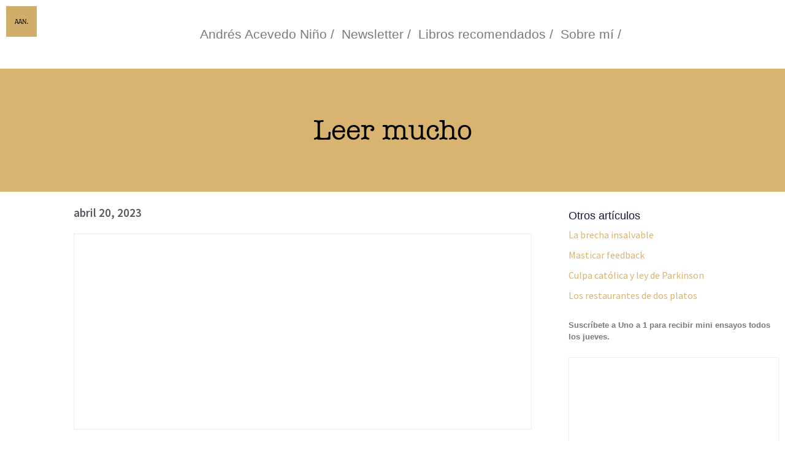

--- FILE ---
content_type: text/html; charset=UTF-8
request_url: https://acevedoandres.com/leer-mucho/
body_size: 9641
content:
<!DOCTYPE html>
<html lang="es-CO">
<head>
	<meta charset="UTF-8">
		<meta property="og:title" content="Leer mucho"/>
<meta property="og:description" content="La semana pasada escribí sobre analfabetismo funcional, la idea de que muchos en la universidad sabíamos recitar lo necesario para tener buenas calificaciones"/>
<meta name="twitter:card" content="summary">
<meta name="twitter:title" content="Leer mucho"/>
<meta name="twitter:description" content="La semana pasada escribí sobre analfabetismo funcional, la idea de que muchos en la universidad sabíamos recitar lo necesario para tener buenas calificaciones"/>
<meta name="author" content="andres"/>

	<!-- This site is optimized with the Yoast SEO plugin v14.4.1 - https://yoast.com/wordpress/plugins/seo/ -->
	<title>Leer mucho &mdash; Andrés Acevedo Niño</title>
	<meta name="description" content="Cuando salí de la universidad, luego de cinco años de analfabetismo funcional, de haber leído mucho y aprendido muy poco, me sobrecogió un afán desenfrenado por educarme. Aún hoy lo siento." />
	<meta name="robots" content="index, follow" />
	<meta name="googlebot" content="index, follow, max-snippet:-1, max-image-preview:large, max-video-preview:-1" />
	<meta name="bingbot" content="index, follow, max-snippet:-1, max-image-preview:large, max-video-preview:-1" />
	<link rel="canonical" href="https://acevedoandres.com/leer-mucho/" />
	<meta property="og:locale" content="es_ES" />
	<meta property="og:type" content="article" />
	<meta property="og:url" content="http://acevedoandres.com/leer-mucho/" />
	<meta property="og:site_name" content="Andrés Acevedo Niño" />
	<meta property="article:published_time" content="2023-04-20T00:20:00+00:00" />
	<meta property="article:modified_time" content="2023-04-20T00:20:05+00:00" />
	<script type="application/ld+json" class="yoast-schema-graph">{"@context":"https://schema.org","@graph":[{"@type":"WebSite","@id":"https://acevedoandres.com/#website","url":"https://acevedoandres.com/","name":"Andr\u00e9s Acevedo Ni\u00f1o","description":"Blog","publisher":{"@id":"https://acevedoandres.com/#/schema/person/61eb3c9c02b4683c951c443f420147fe"},"potentialAction":[{"@type":"SearchAction","target":"https://acevedoandres.com/?s={search_term_string}","query-input":"required name=search_term_string"}],"inLanguage":"es-CO"},{"@type":"WebPage","@id":"http://acevedoandres.com/leer-mucho/#webpage","url":"http://acevedoandres.com/leer-mucho/","name":"Leer mucho &mdash; Andr\u00e9s Acevedo Ni\u00f1o","isPartOf":{"@id":"https://acevedoandres.com/#website"},"datePublished":"2023-04-20T00:20:00+00:00","dateModified":"2023-04-20T00:20:05+00:00","description":"Cuando sal\u00ed de la universidad, luego de cinco a\u00f1os de analfabetismo funcional, de haber le\u00eddo mucho y aprendido muy poco, me sobrecogi\u00f3 un af\u00e1n desenfrenado por educarme. A\u00fan hoy lo siento.","inLanguage":"es-CO","potentialAction":[{"@type":"ReadAction","target":["http://acevedoandres.com/leer-mucho/"]}]},{"@type":"Article","@id":"http://acevedoandres.com/leer-mucho/#article","isPartOf":{"@id":"http://acevedoandres.com/leer-mucho/#webpage"},"author":{"@id":"https://acevedoandres.com/#/schema/person/61eb3c9c02b4683c951c443f420147fe"},"headline":"Leer mucho","datePublished":"2023-04-20T00:20:00+00:00","dateModified":"2023-04-20T00:20:05+00:00","commentCount":0,"mainEntityOfPage":{"@id":"http://acevedoandres.com/leer-mucho/#webpage"},"publisher":{"@id":"https://acevedoandres.com/#/schema/person/61eb3c9c02b4683c951c443f420147fe"},"articleSection":"Uncategorized","inLanguage":"es-CO","potentialAction":[{"@type":"CommentAction","name":"Comment","target":["http://acevedoandres.com/leer-mucho/#respond"]}]},{"@type":["Person","Organization"],"@id":"https://acevedoandres.com/#/schema/person/61eb3c9c02b4683c951c443f420147fe","name":"andres","image":{"@type":"ImageObject","@id":"https://acevedoandres.com/#personlogo","inLanguage":"es-CO","url":"https://acevedoandres.com/wp-content/uploads/2020/06/AAN-1.png","width":1080,"height":1080,"caption":"andres"},"logo":{"@id":"https://acevedoandres.com/#personlogo"},"description":"Soy Andr\u00e9s Acevedo Ni\u00f1o, cofundador de 13% Pasi\u00f3n por el trabajo, el principal podcast en espa\u00f1ol en temas de carrera profesional y trabajo. Escribo para CUMBRE, la plataforma especializada en liderazgo del Colegio de Estudios Superiores en Administraci\u00f3n (CESA), y en este blog escribo sobre trabajo, comportamiento humano, mercadeo, crear, leer, escribir, y otros temas que me interesan. Gracias a mi trabajo en plataformas digitales fui destacado por la Revista Gerente como uno de los 100 l\u00edderes de la sociedad."}]}</script>
	<!-- / Yoast SEO plugin. -->


<link rel='dns-prefetch' href='//s.w.org' />
<link rel="alternate" type="application/rss+xml" title="Andrés Acevedo Niño &raquo; Feed" href="https://acevedoandres.com/feed/" />
<link rel="alternate" type="application/rss+xml" title="Andrés Acevedo Niño &raquo; RSS de los comentarios" href="https://acevedoandres.com/comments/feed/" />
<link rel="alternate" type="application/rss+xml" title="Andrés Acevedo Niño &raquo; Leer mucho RSS de los comentarios" href="https://acevedoandres.com/leer-mucho/feed/" />
		<script type="text/javascript">
			window._wpemojiSettings = {"baseUrl":"https:\/\/s.w.org\/images\/core\/emoji\/12.0.0-1\/72x72\/","ext":".png","svgUrl":"https:\/\/s.w.org\/images\/core\/emoji\/12.0.0-1\/svg\/","svgExt":".svg","source":{"concatemoji":"https:\/\/acevedoandres.com\/wp-includes\/js\/wp-emoji-release.min.js?ver=5.4.18"}};
			/*! This file is auto-generated */
			!function(e,a,t){var n,r,o,i=a.createElement("canvas"),p=i.getContext&&i.getContext("2d");function s(e,t){var a=String.fromCharCode;p.clearRect(0,0,i.width,i.height),p.fillText(a.apply(this,e),0,0);e=i.toDataURL();return p.clearRect(0,0,i.width,i.height),p.fillText(a.apply(this,t),0,0),e===i.toDataURL()}function c(e){var t=a.createElement("script");t.src=e,t.defer=t.type="text/javascript",a.getElementsByTagName("head")[0].appendChild(t)}for(o=Array("flag","emoji"),t.supports={everything:!0,everythingExceptFlag:!0},r=0;r<o.length;r++)t.supports[o[r]]=function(e){if(!p||!p.fillText)return!1;switch(p.textBaseline="top",p.font="600 32px Arial",e){case"flag":return s([127987,65039,8205,9895,65039],[127987,65039,8203,9895,65039])?!1:!s([55356,56826,55356,56819],[55356,56826,8203,55356,56819])&&!s([55356,57332,56128,56423,56128,56418,56128,56421,56128,56430,56128,56423,56128,56447],[55356,57332,8203,56128,56423,8203,56128,56418,8203,56128,56421,8203,56128,56430,8203,56128,56423,8203,56128,56447]);case"emoji":return!s([55357,56424,55356,57342,8205,55358,56605,8205,55357,56424,55356,57340],[55357,56424,55356,57342,8203,55358,56605,8203,55357,56424,55356,57340])}return!1}(o[r]),t.supports.everything=t.supports.everything&&t.supports[o[r]],"flag"!==o[r]&&(t.supports.everythingExceptFlag=t.supports.everythingExceptFlag&&t.supports[o[r]]);t.supports.everythingExceptFlag=t.supports.everythingExceptFlag&&!t.supports.flag,t.DOMReady=!1,t.readyCallback=function(){t.DOMReady=!0},t.supports.everything||(n=function(){t.readyCallback()},a.addEventListener?(a.addEventListener("DOMContentLoaded",n,!1),e.addEventListener("load",n,!1)):(e.attachEvent("onload",n),a.attachEvent("onreadystatechange",function(){"complete"===a.readyState&&t.readyCallback()})),(n=t.source||{}).concatemoji?c(n.concatemoji):n.wpemoji&&n.twemoji&&(c(n.twemoji),c(n.wpemoji)))}(window,document,window._wpemojiSettings);
		</script>
		<style type="text/css">
img.wp-smiley,
img.emoji {
	display: inline !important;
	border: none !important;
	box-shadow: none !important;
	height: 1em !important;
	width: 1em !important;
	margin: 0 .07em !important;
	vertical-align: -0.1em !important;
	background: none !important;
	padding: 0 !important;
}
</style>
	<link rel='stylesheet' id='litespeed-cache-dummy-css'  href='https://acevedoandres.com/wp-content/plugins/litespeed-cache/assets/css/litespeed-dummy.css?ver=5.4.18' type='text/css' media='all' />
<link rel='stylesheet' id='wp-block-library-css'  href='https://acevedoandres.com/wp-includes/css/dist/block-library/style.min.css?ver=5.4.18' type='text/css' media='all' />
<style id='wp-block-library-inline-css' type='text/css'>
.has-text-align-justify{text-align:justify;}
</style>
<link rel='stylesheet' id='hello-elementor-css'  href='https://acevedoandres.com/wp-content/themes/hello-elementor/style.min.css?ver=2.2.0' type='text/css' media='all' />
<link rel='stylesheet' id='hello-elementor-theme-style-css'  href='https://acevedoandres.com/wp-content/themes/hello-elementor/theme.min.css?ver=2.2.0' type='text/css' media='all' />
<link rel='stylesheet' id='elementor-icons-css'  href='https://acevedoandres.com/wp-content/plugins/elementor/assets/lib/eicons/css/elementor-icons.min.css?ver=5.7.0' type='text/css' media='all' />
<link rel='stylesheet' id='elementor-animations-css'  href='https://acevedoandres.com/wp-content/plugins/elementor/assets/lib/animations/animations.min.css?ver=2.9.12' type='text/css' media='all' />
<link rel='stylesheet' id='elementor-frontend-css'  href='https://acevedoandres.com/wp-content/plugins/elementor/assets/css/frontend.min.css?ver=2.9.12' type='text/css' media='all' />
<link rel='stylesheet' id='elementor-pro-css'  href='https://acevedoandres.com/wp-content/plugins/elementor-pro/assets/css/frontend.min.css?ver=2.10.2' type='text/css' media='all' />
<link rel='stylesheet' id='elementor-global-css'  href='https://acevedoandres.com/wp-content/uploads/elementor/css/global.css?ver=1595967939' type='text/css' media='all' />
<link rel='stylesheet' id='elementor-post-7-css'  href='https://acevedoandres.com/wp-content/uploads/elementor/css/post-7.css?ver=1595967939' type='text/css' media='all' />
<link rel='stylesheet' id='elementor-post-6-css'  href='https://acevedoandres.com/wp-content/uploads/elementor/css/post-6.css?ver=1595967939' type='text/css' media='all' />
<link rel='stylesheet' id='elementor-post-92-css'  href='https://acevedoandres.com/wp-content/uploads/elementor/css/post-92.css?ver=1697810335' type='text/css' media='all' />
<link rel='stylesheet' id='google-fonts-1-css'  href='https://fonts.googleapis.com/css?family=Source+Sans+Pro%3A100%2C100italic%2C200%2C200italic%2C300%2C300italic%2C400%2C400italic%2C500%2C500italic%2C600%2C600italic%2C700%2C700italic%2C800%2C800italic%2C900%2C900italic&#038;ver=5.4.18' type='text/css' media='all' />
<link rel='stylesheet' id='jetpack_css-css'  href='https://acevedoandres.com/wp-content/plugins/jetpack/css/jetpack.css?ver=8.8.5' type='text/css' media='all' />
<link rel='https://api.w.org/' href='https://acevedoandres.com/wp-json/' />
<link rel="EditURI" type="application/rsd+xml" title="RSD" href="https://acevedoandres.com/xmlrpc.php?rsd" />
<link rel="wlwmanifest" type="application/wlwmanifest+xml" href="https://acevedoandres.com/wp-includes/wlwmanifest.xml" /> 
<meta name="generator" content="WordPress 5.4.18" />
<link rel='shortlink' href='https://acevedoandres.com/?p=687' />
<link rel="alternate" type="application/json+oembed" href="https://acevedoandres.com/wp-json/oembed/1.0/embed?url=https%3A%2F%2Facevedoandres.com%2Fleer-mucho%2F" />
<link rel="alternate" type="text/xml+oembed" href="https://acevedoandres.com/wp-json/oembed/1.0/embed?url=https%3A%2F%2Facevedoandres.com%2Fleer-mucho%2F&#038;format=xml" />
<style type='text/css'>img#wpstats{display:none}</style><link rel="icon" href="https://acevedoandres.com/wp-content/uploads/2020/06/cropped-AAN-1-1-32x32.png" sizes="32x32" />
<link rel="icon" href="https://acevedoandres.com/wp-content/uploads/2020/06/cropped-AAN-1-1-192x192.png" sizes="192x192" />
<link rel="apple-touch-icon" href="https://acevedoandres.com/wp-content/uploads/2020/06/cropped-AAN-1-1-180x180.png" />
<meta name="msapplication-TileImage" content="https://acevedoandres.com/wp-content/uploads/2020/06/cropped-AAN-1-1-270x270.png" />
		<style type="text/css" id="wp-custom-css">
			.post p { 
line-height: 1.5em;
padding-bottom: 15px;
} 		</style>
			<meta name="viewport" content="width=device-width, initial-scale=1.0, viewport-fit=cover" /></head>
<body class="post-template-default single single-post postid-687 single-format-standard wp-custom-logo elementor-default elementor-template-canvas elementor-kit-7 elementor-page-92">
			<div data-elementor-type="single" data-elementor-id="92" class="elementor elementor-92 elementor-location-single post-687 post type-post status-publish format-standard hentry category-uncategorized" data-elementor-settings="[]">
		<div class="elementor-inner">
			<div class="elementor-section-wrap">
						<section class="elementor-element elementor-element-31f2936 elementor-section-full_width elementor-section-height-default elementor-section-height-default elementor-section elementor-top-section" data-id="31f2936" data-element_type="section">
						<div class="elementor-container elementor-column-gap-default">
				<div class="elementor-row">
				<div class="elementor-element elementor-element-b95031d elementor-column elementor-col-66 elementor-top-column" data-id="b95031d" data-element_type="column">
			<div class="elementor-column-wrap  elementor-element-populated">
					<div class="elementor-widget-wrap">
				<div class="elementor-element elementor-element-9e0551d elementor-widget elementor-widget-theme-site-logo elementor-widget-image" data-id="9e0551d" data-element_type="widget" data-widget_type="theme-site-logo.default">
				<div class="elementor-widget-container">
					<div class="elementor-image">
											<a href="https://acevedoandres.com">
							<img src="https://acevedoandres.com/wp-content/uploads/elementor/thumbs/cropped-AAN-1-orf4bhuz139nls7xew8rrq1bvsof7j9t69xwdxzzas.png" title="cropped-AAN-1.png" alt="cropped-AAN-1.png" />								</a>
											</div>
				</div>
				</div>
						</div>
			</div>
		</div>
				<div class="elementor-element elementor-element-602f86f elementor-column elementor-col-33 elementor-top-column" data-id="602f86f" data-element_type="column">
			<div class="elementor-column-wrap  elementor-element-populated">
					<div class="elementor-widget-wrap">
				<div class="elementor-element elementor-element-692a1f9 elementor-nav-menu__align-center elementor-nav-menu--indicator-classic elementor-nav-menu--dropdown-tablet elementor-nav-menu__text-align-aside elementor-nav-menu--toggle elementor-nav-menu--burger elementor-widget elementor-widget-nav-menu" data-id="692a1f9" data-element_type="widget" data-settings="{&quot;layout&quot;:&quot;horizontal&quot;,&quot;toggle&quot;:&quot;burger&quot;}" data-widget_type="nav-menu.default">
				<div class="elementor-widget-container">
						<nav role="navigation" class="elementor-nav-menu--main elementor-nav-menu__container elementor-nav-menu--layout-horizontal e--pointer-underline e--animation-fade"><ul id="menu-1-692a1f9" class="elementor-nav-menu"><li class="menu-item menu-item-type-post_type menu-item-object-page menu-item-home menu-item-17"><a href="https://acevedoandres.com/" class="elementor-item">Andrés Acevedo Niño /</a></li>
<li class="menu-item menu-item-type-post_type menu-item-object-page menu-item-606"><a href="https://acevedoandres.com/newsletter/" class="elementor-item">Newsletter /</a></li>
<li class="menu-item menu-item-type-post_type menu-item-object-page menu-item-607"><a href="https://acevedoandres.com/recomendados/" class="elementor-item">Libros recomendados /</a></li>
<li class="menu-item menu-item-type-post_type menu-item-object-page menu-item-308"><a href="https://acevedoandres.com/bio/" class="elementor-item">Sobre mí /</a></li>
</ul></nav>
					<div class="elementor-menu-toggle" role="button" tabindex="0" aria-label="Menu Toggle" aria-expanded="false">
			<i class="eicon-menu-bar" aria-hidden="true"></i>
			<span class="elementor-screen-only">Menu</span>
		</div>
			<nav class="elementor-nav-menu--dropdown elementor-nav-menu__container" role="navigation" aria-hidden="true"><ul id="menu-2-692a1f9" class="elementor-nav-menu"><li class="menu-item menu-item-type-post_type menu-item-object-page menu-item-home menu-item-17"><a href="https://acevedoandres.com/" class="elementor-item">Andrés Acevedo Niño /</a></li>
<li class="menu-item menu-item-type-post_type menu-item-object-page menu-item-606"><a href="https://acevedoandres.com/newsletter/" class="elementor-item">Newsletter /</a></li>
<li class="menu-item menu-item-type-post_type menu-item-object-page menu-item-607"><a href="https://acevedoandres.com/recomendados/" class="elementor-item">Libros recomendados /</a></li>
<li class="menu-item menu-item-type-post_type menu-item-object-page menu-item-308"><a href="https://acevedoandres.com/bio/" class="elementor-item">Sobre mí /</a></li>
</ul></nav>
				</div>
				</div>
						</div>
			</div>
		</div>
						</div>
			</div>
		</section>
				<section class="elementor-element elementor-element-18eb74ea elementor-section-height-min-height elementor-section-boxed elementor-section-height-default elementor-section-items-middle elementor-section elementor-top-section" data-id="18eb74ea" data-element_type="section" data-settings="{&quot;background_background&quot;:&quot;classic&quot;}">
						<div class="elementor-container elementor-column-gap-default">
				<div class="elementor-row">
				<div class="elementor-element elementor-element-4c4cbbf6 elementor-column elementor-col-100 elementor-top-column" data-id="4c4cbbf6" data-element_type="column">
			<div class="elementor-column-wrap  elementor-element-populated">
					<div class="elementor-widget-wrap">
				<div class="elementor-element elementor-element-4aa51a14 elementor-widget elementor-widget-theme-post-title elementor-page-title elementor-widget-heading" data-id="4aa51a14" data-element_type="widget" data-widget_type="theme-post-title.default">
				<div class="elementor-widget-container">
			<h1 class="elementor-heading-title elementor-size-default">Leer mucho</h1>		</div>
				</div>
						</div>
			</div>
		</div>
						</div>
			</div>
		</section>
				<section class="elementor-element elementor-element-44dc638a elementor-section-boxed elementor-section-height-default elementor-section-height-default elementor-section elementor-top-section" data-id="44dc638a" data-element_type="section">
						<div class="elementor-container elementor-column-gap-default">
				<div class="elementor-row">
				<div class="elementor-element elementor-element-62b5339a elementor-column elementor-col-50 elementor-top-column" data-id="62b5339a" data-element_type="column">
			<div class="elementor-column-wrap  elementor-element-populated">
					<div class="elementor-widget-wrap">
				<div class="elementor-element elementor-element-2ff69cf5 elementor-align-left elementor-widget elementor-widget-post-info" data-id="2ff69cf5" data-element_type="widget" data-widget_type="post-info.default">
				<div class="elementor-widget-container">
					<ul class="elementor-inline-items elementor-icon-list-items elementor-post-info">
					<li class="elementor-icon-list-item elementor-repeater-item-fde9fb9 elementor-inline-item" itemprop="datePublished">
													<span class="elementor-icon-list-text elementor-post-info__item elementor-post-info__item--type-date">
										abril 20, 2023					</span>
								</li>
				</ul>
				</div>
				</div>
				<div class="elementor-element elementor-element-33ec902 elementor-widget elementor-widget-html" data-id="33ec902" data-element_type="widget" data-widget_type="html.default">
				<div class="elementor-widget-container">
			<iframe src="https://andresacevedo.substack.com/embed" width="480" height="320" style="border:1px solid #EEE; background:white;" frameborder="0" scrolling="no"></iframe>		</div>
				</div>
				<div class="elementor-element elementor-element-460de167 elementor-widget elementor-widget-theme-post-content" data-id="460de167" data-element_type="widget" data-widget_type="theme-post-content.default">
				<div class="elementor-widget-container">
			
<p>La semana pasada escribí sobre <span style="text-decoration: underline;"><a href="https://acevedoandres.com/analfabetismo-funcional/" target="_blank" aria-label="undefined (opens in a new tab)" rel="noreferrer noopener">analfabetismo funcional</a></span>, la idea de que muchos en la universidad sabíamos recitar lo necesario para tener buenas calificaciones pero en el fondo no lo entendíamos. Me preguntó alguien en <span style="text-decoration: underline;"><a href="https://twitter.com/noeshumo" target="_blank" aria-label="undefined (opens in a new tab)" rel="noreferrer noopener">twitter</a></span> si eso quería decir que había cambiado de opinión pues en algún podcast dije que mi filosofía con la lectura era leer mucho sin importar que uno no lo entendiera todo.</p>



<p>Pensé contestar con el clásico «no tengo porque dar explicaciones sobre mis posiciones contradictorias, contengo multitudes, puedo citar a Whitman sin haberlo leído…», pero luego caí en la cuenta de que son dos temas aparte.</p>



<p>Una cosa es leer mucho para agarrar lo necesario para pasar una materia —analfabetismo funcional— y otra cosa es leer mucho, no entenderlo todo, pero hacerlo porque uno cree que el volumen conduce a la calidad.</p>



<p><strong>El volumen conduce a la calidad</strong></p>



<p>La mayoría de gente que quiere empezar un proyecto y nunca lo empieza sufre de la misma confusión conceptual: cree que primero tiene que resolver la calidad y luego sí meterle volumen al asunto. Antes de publicar quieren ser muy buenos escritores. Antes de dar clase quieren ser muy buenos profesores. Espero que ustedes noten el absurdo y no me toque escribir esta obviedad: uno se vuelve buen escritor escribiendo y buen profesor enseñando. La maestría en un oficio se adquiere luego de 10,000 repeticiones y no, como cree alguna gente, se requiere para empezar las repeticiones.</p>



<p>Cuando salí de la universidad, luego de cinco años de analfabetismo funcional, de haber leído mucho y aprendido muy poco, me sobrecogió un afán desenfrenado por educarme. Aún hoy lo siento.</p>



<p>Empecé a leer de manera febril todo cuanto me interesaba. Entre más leía más me interesaban cosas. Hoy sigo preso del trance lector, tanto que me gané el calificativo de «ávido lector» por parte de <span style="text-decoration: underline;"><a href="https://www.linkedin.com/posts/simon-villegas-noologia-corporativa_por-estos-d%C3%ADas-ve-uno-fotos-y-listas-de-los-activity-7013945642230140928-OKrL?utm_source=share&amp;utm_medium=member_desktop" target="_blank" aria-label="undefined (opens in a new tab)" rel="noreferrer noopener">mi editor Simón Villegas</a></span> (no es elogio, les aseguro).</p>



<p>De escanear miles de fotocopias insípidas pasé a leer 40, 50, hasta 60 libros en un año. No era un tema de vanidad. No era la foto de fin de año de quién tiene la torre más grande (de libros). Era el afán de un analfabeta funcional por alfabetizarse de verdad. Seguía mi filosofía de que primero hay que preocuparse por volumen, luego habrá tiempo para sortear la calidad. Era y es una voracidad cultural que no la va a aplacar un par de clásicos «bien escogidos»: esta hambre se calma solo con una buena indigestión literaria.</p>



<p>La gente se preocupa demasiado por la calidad, como si el origen de todo no fuera el volumen. Primero está el hábito de leer, luego viene el lector. Hagan la prueba: intenten desarrollar el hábito de lectura en un adolescente poniéndolo a leer El quijote o Shakespeare. No va a funcionar. Para apreciar el caviar —al menos esta es mi experiencia— primero hay que digerir mucho McDonalds.</p>



<hr class="wp-block-separator"/>



<h2>Recomendación de la semana</h2>



<h3>Cuenta de twitter: The Cultural Tutor</h3>



<p>Una cuenta que hace hilos explicando las peculiaridades más interesantes. <a href="https://twitter.com/culturaltutor/status/1647788712565129218" target="_blank" aria-label="undefined (opens in a new tab)" rel="noreferrer noopener"><span style="text-decoration: underline;">Esta</span></a>, por ejemplo, de cómo hacía la gente para despertarse antes de que existieran las alarmas. </p>



<p>Otras que me han gustado:&nbsp;</p>



<p><span style="text-decoration: underline;"><a href="https://twitter.com/culturaltutor/status/1646695017245814785" target="_blank" aria-label="undefined (opens in a new tab)" rel="noreferrer noopener">Cómo la fotografía cambió el arte</a></span>. </p>



<p><span style="text-decoration: underline;"><a href="https://twitter.com/culturaltutor/status/1636189073718104064" target="_blank" aria-label="undefined (opens in a new tab)" rel="noreferrer noopener">El asesinato de Julio Cesar</a></span>. </p>
		</div>
				</div>
						</div>
			</div>
		</div>
				<div class="elementor-element elementor-element-66d72a36 elementor-column elementor-col-50 elementor-top-column" data-id="66d72a36" data-element_type="column">
			<div class="elementor-column-wrap  elementor-element-populated">
					<div class="elementor-widget-wrap">
				<div class="elementor-element elementor-element-426c6b62 elementor-widget elementor-widget-heading" data-id="426c6b62" data-element_type="widget" data-widget_type="heading.default">
				<div class="elementor-widget-container">
			<h2 class="elementor-heading-title elementor-size-default">Otros artículos </h2>		</div>
				</div>
				<div class="elementor-element elementor-element-65b7f631 elementor-grid-1 elementor-posts--thumbnail-none elementor-grid-tablet-2 elementor-grid-mobile-1 elementor-widget elementor-widget-posts" data-id="65b7f631" data-element_type="widget" data-settings="{&quot;classic_columns&quot;:&quot;1&quot;,&quot;classic_row_gap&quot;:{&quot;unit&quot;:&quot;px&quot;,&quot;size&quot;:5,&quot;sizes&quot;:[]},&quot;classic_columns_tablet&quot;:&quot;2&quot;,&quot;classic_columns_mobile&quot;:&quot;1&quot;}" data-widget_type="posts.classic">
				<div class="elementor-widget-container">
					<div class="elementor-posts-container elementor-posts elementor-posts--skin-classic elementor-grid">
				<article class="elementor-post elementor-grid-item post-722 post type-post status-publish format-standard hentry category-uncategorized">
				<div class="elementor-post__text">
				<h3 class="elementor-post__title">
			<a href="https://acevedoandres.com/la-brecha-insalvable/" target="_blank">
				La brecha insalvable			</a>
		</h3>
				</div>
				</article>
				<article class="elementor-post elementor-grid-item post-655 post type-post status-publish format-standard hentry category-uncategorized">
				<div class="elementor-post__text">
				<h3 class="elementor-post__title">
			<a href="https://acevedoandres.com/masticar-feedback/" target="_blank">
				Masticar feedback			</a>
		</h3>
				</div>
				</article>
				<article class="elementor-post elementor-grid-item post-694 post type-post status-publish format-standard hentry category-uncategorized">
				<div class="elementor-post__text">
				<h3 class="elementor-post__title">
			<a href="https://acevedoandres.com/culpa-catolica-y-ley-de-parkinson/" target="_blank">
				Culpa católica y ley de Parkinson			</a>
		</h3>
				</div>
				</article>
				<article class="elementor-post elementor-grid-item post-771 post type-post status-publish format-standard hentry category-uncategorized">
				<div class="elementor-post__text">
				<h3 class="elementor-post__title">
			<a href="https://acevedoandres.com/los-restaurantes-de-dos-platos/" target="_blank">
				Los restaurantes de dos platos			</a>
		</h3>
				</div>
				</article>
				</div>
				</div>
				</div>
				<div class="elementor-element elementor-element-d5aebac elementor-widget elementor-widget-text-editor" data-id="d5aebac" data-element_type="widget" data-widget_type="text-editor.default">
				<div class="elementor-widget-container">
					<div class="elementor-text-editor elementor-clearfix"><p><strong>Suscríbete a Uno a 1 para recibir mini ensayos todos los jueves.</strong></p></div>
				</div>
				</div>
				<div class="elementor-element elementor-element-f8c68af elementor-widget elementor-widget-html" data-id="f8c68af" data-element_type="widget" data-widget_type="html.default">
				<div class="elementor-widget-container">
			<iframe src="https://andresacevedo.substack.com/embed" width="480" height="320" style="border:1px solid #EEE; background:white;" frameborder="0" scrolling="no"></iframe>		</div>
				</div>
						</div>
			</div>
		</div>
						</div>
			</div>
		</section>
				<section class="elementor-element elementor-element-e084b1e elementor-section-boxed elementor-section-height-default elementor-section-height-default elementor-section elementor-top-section" data-id="e084b1e" data-element_type="section">
						<div class="elementor-container elementor-column-gap-default">
				<div class="elementor-row">
				<div class="elementor-element elementor-element-c7d0349 elementor-column elementor-col-100 elementor-top-column" data-id="c7d0349" data-element_type="column">
			<div class="elementor-column-wrap  elementor-element-populated">
					<div class="elementor-widget-wrap">
				<div class="elementor-element elementor-element-03b0c65 elementor-widget elementor-widget-html" data-id="03b0c65" data-element_type="widget" data-widget_type="html.default">
				<div class="elementor-widget-container">
			<iframe src="https://andresacevedo.substack.com/embed" width="480" height="320" style="border:1px solid #EEE; background:white;" frameborder="0" scrolling="no"></iframe>		</div>
				</div>
						</div>
			</div>
		</div>
						</div>
			</div>
		</section>
				<section class="elementor-element elementor-element-bda7a7a elementor-section-boxed elementor-section-height-default elementor-section-height-default elementor-section elementor-top-section" data-id="bda7a7a" data-element_type="section">
						<div class="elementor-container elementor-column-gap-default">
				<div class="elementor-row">
				<div class="elementor-element elementor-element-80f1bed elementor-column elementor-col-100 elementor-top-column" data-id="80f1bed" data-element_type="column">
			<div class="elementor-column-wrap  elementor-element-populated">
					<div class="elementor-widget-wrap">
				<div class="elementor-element elementor-element-8e5e31a elementor-widget elementor-widget-text-editor" data-id="8e5e31a" data-element_type="widget" data-widget_type="text-editor.default">
				<div class="elementor-widget-container">
					<div class="elementor-text-editor elementor-clearfix"><p><!-- wp:paragraph --></p>
<table role="none" border="0" width="100%" cellspacing="0" cellpadding="0" align="center">
<tbody>
<tr>
<td class="id-d78w9UL0t0" align="justify" bgcolor="transparent">
<p>Uno a 1 es mi newsletter semanal: contiene un mini ensayo más una recomendación. Puedes suscribirte para que te llegue a tu <span style="text-decoration: underline;"><a href="https://acevedoandres.com/newsletter/">bandeja de entrada</a></span> o directamente a tu whatsapp.</p>
</td>
</tr>
<tr>
<td class="id-vR_zGpxOL6" align="justify" bgcolor="transparent">
<p>Soy Andrés Acevedo (<span style="text-decoration: underline;"><a href="https://twitter.com/noeshumo">Twitter</a></span>, <span style="text-decoration: underline;"><a href="https://www.linkedin.com/in/andres-acevedo-nino/">Linkedin</a></span>), el escritor detrás del hit cultural 13%, el podcast sobre trabajo y carrera profesional. Más sobre mí <a href="https://acevedoandres.com/bio/"><span style="text-decoration: underline;">aquí</span></a>.</p>
</td>
</tr>
</tbody>
</table>
<p><!-- /wp:paragraph --><!-- wp:paragraph --></p>
<p><!-- /wp:paragraph --></p></div>
				</div>
				</div>
						</div>
			</div>
		</div>
						</div>
			</div>
		</section>
				<section class="elementor-element elementor-element-3e8df888 elementor-section-boxed elementor-section-height-default elementor-section-height-default elementor-section elementor-top-section" data-id="3e8df888" data-element_type="section">
						<div class="elementor-container elementor-column-gap-default">
				<div class="elementor-row">
				<div class="elementor-element elementor-element-731cbaff elementor-column elementor-col-100 elementor-top-column" data-id="731cbaff" data-element_type="column">
			<div class="elementor-column-wrap  elementor-element-populated">
					<div class="elementor-widget-wrap">
				<div class="elementor-element elementor-element-af26288 elementor-post-navigation-borders-yes elementor-widget elementor-widget-post-navigation" data-id="af26288" data-element_type="widget" data-widget_type="post-navigation.default">
				<div class="elementor-widget-container">
					<div class="elementor-post-navigation elementor-grid">
			<div class="elementor-post-navigation__prev elementor-post-navigation__link">
				<a href="https://acevedoandres.com/analfabetismo-funcional/" rel="prev"><span class="post-navigation__arrow-wrapper post-navigation__arrow-prev"><i class="fa fa-angle-double-left" aria-hidden="true"></i><span class="elementor-screen-only">Prev</span></span><span class="elementor-post-navigation__link__prev"><span class="post-navigation__prev--label"></span><span class="post-navigation__prev--title">Analfabetismo funcional</span></span></a>			</div>
							<div class="elementor-post-navigation__separator-wrapper">
					<div class="elementor-post-navigation__separator"></div>
				</div>
						<div class="elementor-post-navigation__next elementor-post-navigation__link">
				<a href="https://acevedoandres.com/productores-de-azucar/" rel="next"><span class="elementor-post-navigation__link__next"><span class="post-navigation__next--label"> </span><span class="post-navigation__next--title">Productores de azúcar</span></span><span class="post-navigation__arrow-wrapper post-navigation__arrow-next"><i class="fa fa-angle-double-right" aria-hidden="true"></i><span class="elementor-screen-only">Next</span></span></a>			</div>
		</div>
				</div>
				</div>
						</div>
			</div>
		</div>
						</div>
			</div>
		</section>
					</div>
		</div>
		</div>
		<script type='text/javascript' src='https://acevedoandres.com/wp-includes/js/wp-embed.min.js?ver=5.4.18'></script>
<script type='text/javascript' src='https://acevedoandres.com/wp-includes/js/jquery/jquery.js?ver=1.12.4-wp'></script>
<script type='text/javascript' src='https://acevedoandres.com/wp-includes/js/jquery/jquery-migrate.min.js?ver=1.4.1'></script>
<script type='text/javascript' src='https://acevedoandres.com/wp-content/plugins/elementor-pro/assets/lib/smartmenus/jquery.smartmenus.min.js?ver=1.0.1'></script>
<script type='text/javascript' src='https://acevedoandres.com/wp-includes/js/imagesloaded.min.js?ver=3.2.0'></script>
<script type='text/javascript' src='https://acevedoandres.com/wp-content/plugins/elementor/assets/js/frontend-modules.min.js?ver=2.9.12'></script>
<script type='text/javascript' src='https://acevedoandres.com/wp-content/plugins/elementor-pro/assets/lib/sticky/jquery.sticky.min.js?ver=2.10.2'></script>
<script type='text/javascript'>
var ElementorProFrontendConfig = {"ajaxurl":"https:\/\/acevedoandres.com\/wp-admin\/admin-ajax.php","nonce":"48ec1a123d","i18n":{"toc_no_headings_found":"No headings were found on this page."},"shareButtonsNetworks":{"facebook":{"title":"Facebook","has_counter":true},"twitter":{"title":"Twitter"},"google":{"title":"Google+","has_counter":true},"linkedin":{"title":"LinkedIn","has_counter":true},"pinterest":{"title":"Pinterest","has_counter":true},"reddit":{"title":"Reddit","has_counter":true},"vk":{"title":"VK","has_counter":true},"odnoklassniki":{"title":"OK","has_counter":true},"tumblr":{"title":"Tumblr"},"delicious":{"title":"Delicious"},"digg":{"title":"Digg"},"skype":{"title":"Skype"},"stumbleupon":{"title":"StumbleUpon","has_counter":true},"mix":{"title":"Mix"},"telegram":{"title":"Telegram"},"pocket":{"title":"Pocket","has_counter":true},"xing":{"title":"XING","has_counter":true},"whatsapp":{"title":"WhatsApp"},"email":{"title":"Email"},"print":{"title":"Print"}},"facebook_sdk":{"lang":"es_CO","app_id":""},"lottie":{"defaultAnimationUrl":"https:\/\/acevedoandres.com\/wp-content\/plugins\/elementor-pro\/modules\/lottie\/assets\/animations\/default.json"}};
</script>
<script type='text/javascript' src='https://acevedoandres.com/wp-content/plugins/elementor-pro/assets/js/frontend.min.js?ver=2.10.2'></script>
<script type='text/javascript' src='https://acevedoandres.com/wp-includes/js/jquery/ui/position.min.js?ver=1.11.4'></script>
<script type='text/javascript' src='https://acevedoandres.com/wp-content/plugins/elementor/assets/lib/dialog/dialog.min.js?ver=4.7.6'></script>
<script type='text/javascript' src='https://acevedoandres.com/wp-content/plugins/elementor/assets/lib/waypoints/waypoints.min.js?ver=4.0.2'></script>
<script type='text/javascript' src='https://acevedoandres.com/wp-content/plugins/elementor/assets/lib/swiper/swiper.min.js?ver=5.3.6'></script>
<script type='text/javascript' src='https://acevedoandres.com/wp-content/plugins/elementor/assets/lib/share-link/share-link.min.js?ver=2.9.12'></script>
<script type='text/javascript'>
var elementorFrontendConfig = {"environmentMode":{"edit":false,"wpPreview":false},"i18n":{"shareOnFacebook":"Share on Facebook","shareOnTwitter":"Share on Twitter","pinIt":"Pin it","downloadImage":"Download image"},"is_rtl":false,"breakpoints":{"xs":0,"sm":480,"md":768,"lg":1025,"xl":1440,"xxl":1600},"version":"2.9.12","urls":{"assets":"https:\/\/acevedoandres.com\/wp-content\/plugins\/elementor\/assets\/"},"settings":{"page":[],"general":{"elementor_global_image_lightbox":"yes","elementor_lightbox_enable_counter":"yes","elementor_lightbox_enable_fullscreen":"yes","elementor_lightbox_enable_zoom":"yes","elementor_lightbox_enable_share":"yes","elementor_lightbox_title_src":"title","elementor_lightbox_description_src":"description"},"editorPreferences":[]},"post":{"id":687,"title":"Leer%20mucho%20%E2%80%94%20Andr%C3%A9s%20Acevedo%20Ni%C3%B1o","excerpt":"","featuredImage":false}};
</script>
<script type='text/javascript' src='https://acevedoandres.com/wp-content/plugins/elementor/assets/js/frontend.min.js?ver=2.9.12'></script>
<script type='text/javascript' src='https://stats.wp.com/e-202603.js' async='async' defer='defer'></script>
<script type='text/javascript'>
	_stq = window._stq || [];
	_stq.push([ 'view', {v:'ext',j:'1:8.8.5',blog:'182052928',post:'687',tz:'0',srv:'acevedoandres.com'} ]);
	_stq.push([ 'clickTrackerInit', '182052928', '687' ]);
</script>
	<script defer src="https://static.cloudflareinsights.com/beacon.min.js/vcd15cbe7772f49c399c6a5babf22c1241717689176015" integrity="sha512-ZpsOmlRQV6y907TI0dKBHq9Md29nnaEIPlkf84rnaERnq6zvWvPUqr2ft8M1aS28oN72PdrCzSjY4U6VaAw1EQ==" data-cf-beacon='{"version":"2024.11.0","token":"76bcd329c85845408aeac1aadcff8695","r":1,"server_timing":{"name":{"cfCacheStatus":true,"cfEdge":true,"cfExtPri":true,"cfL4":true,"cfOrigin":true,"cfSpeedBrain":true},"location_startswith":null}}' crossorigin="anonymous"></script>
</body>
</html>


<!-- Page cached by LiteSpeed Cache 7.6.2 on 2026-01-15 02:05:22 -->

--- FILE ---
content_type: text/css
request_url: https://acevedoandres.com/wp-content/uploads/elementor/css/global.css?ver=1595967939
body_size: 1702
content:
.elementor-widget-heading .elementor-heading-title{color:#6ec1e4;font-family:"American typewritter", Sans-serif;font-weight:400;}.elementor-widget-image .widget-image-caption{color:#7a7a7a;font-family:"Source Sans Pro", Sans-serif;font-weight:500;}.elementor-widget-text-editor{color:#7a7a7a;font-family:"Source Sans Pro", Sans-serif;font-weight:500;}.elementor-widget-text-editor.elementor-drop-cap-view-stacked .elementor-drop-cap{background-color:#6ec1e4;}.elementor-widget-text-editor.elementor-drop-cap-view-framed .elementor-drop-cap, .elementor-widget-text-editor.elementor-drop-cap-view-default .elementor-drop-cap{color:#6ec1e4;border-color:#6ec1e4;}.elementor-widget-button .elementor-button{font-family:"Source Sans Pro", Sans-serif;font-weight:500;background-color:#54595F;}.elementor-widget-divider{--divider-border-color:#54595f;}.elementor-widget-divider .elementor-divider__text{color:#54595f;font-family:"American typewritter", Sans-serif;font-weight:500;}.elementor-widget-divider.elementor-view-stacked .elementor-icon{background-color:#54595f;}.elementor-widget-divider.elementor-view-framed .elementor-icon, .elementor-widget-divider.elementor-view-default .elementor-icon{color:#54595f;border-color:#54595f;}.elementor-widget-divider.elementor-view-framed .elementor-icon, .elementor-widget-divider.elementor-view-default .elementor-icon svg{fill:#54595f;}.elementor-widget-image-box .elementor-image-box-content .elementor-image-box-title{color:#6ec1e4;font-family:"American typewritter", Sans-serif;font-weight:400;}.elementor-widget-image-box .elementor-image-box-content .elementor-image-box-description{color:#7a7a7a;font-family:"Source Sans Pro", Sans-serif;font-weight:500;}.elementor-widget-icon.elementor-view-stacked .elementor-icon{background-color:#6ec1e4;}.elementor-widget-icon.elementor-view-framed .elementor-icon, .elementor-widget-icon.elementor-view-default .elementor-icon{color:#6ec1e4;border-color:#6ec1e4;}.elementor-widget-icon.elementor-view-framed .elementor-icon, .elementor-widget-icon.elementor-view-default .elementor-icon svg{fill:#6ec1e4;}.elementor-widget-icon-box.elementor-view-stacked .elementor-icon{background-color:#6ec1e4;}.elementor-widget-icon-box.elementor-view-framed .elementor-icon, .elementor-widget-icon-box.elementor-view-default .elementor-icon{fill:#6ec1e4;color:#6ec1e4;border-color:#6ec1e4;}.elementor-widget-icon-box .elementor-icon-box-content .elementor-icon-box-title{color:#6ec1e4;font-family:"American typewritter", Sans-serif;font-weight:400;}.elementor-widget-icon-box .elementor-icon-box-content .elementor-icon-box-description{color:#7a7a7a;font-family:"Source Sans Pro", Sans-serif;font-weight:500;}.elementor-widget-star-rating .elementor-star-rating__title{color:#7a7a7a;font-family:"Source Sans Pro", Sans-serif;font-weight:500;}.elementor-widget-image-carousel .elementor-image-carousel-caption{font-family:"Source Sans Pro", Sans-serif;font-weight:500;}.elementor-widget-image-gallery .gallery-item .gallery-caption{font-family:"Source Sans Pro", Sans-serif;font-weight:500;}.elementor-widget-icon-list .elementor-icon-list-item:not(:last-child):after{border-color:#7a7a7a;}.elementor-widget-icon-list .elementor-icon-list-icon i{color:#6ec1e4;}.elementor-widget-icon-list .elementor-icon-list-icon svg{fill:#6ec1e4;}.elementor-widget-icon-list .elementor-icon-list-text{color:#54595f;}.elementor-widget-icon-list .elementor-icon-list-item{font-family:"Source Sans Pro", Sans-serif;font-weight:500;}.elementor-widget-counter .elementor-counter-number-wrapper{color:#6ec1e4;font-family:"American typewritter", Sans-serif;font-weight:400;}.elementor-widget-counter .elementor-counter-title{color:#54595f;font-family:"American typewritter", Sans-serif;font-weight:500;}.elementor-widget-progress .elementor-progress-wrapper .elementor-progress-bar{background-color:#6ec1e4;}.elementor-widget-progress .elementor-title{color:#6ec1e4;font-family:"Source Sans Pro", Sans-serif;font-weight:500;}.elementor-widget-testimonial .elementor-testimonial-content{color:#7a7a7a;font-family:"Source Sans Pro", Sans-serif;font-weight:500;}.elementor-widget-testimonial .elementor-testimonial-name{color:#6ec1e4;font-family:"American typewritter", Sans-serif;font-weight:400;}.elementor-widget-testimonial .elementor-testimonial-job{color:#54595f;font-family:"American typewritter", Sans-serif;font-weight:500;}.elementor-widget-tabs .elementor-tab-title, .elementor-widget-tabs .elementor-tab-title a{color:#6ec1e4;}.elementor-widget-tabs .elementor-tab-title.elementor-active a{color:#54595F;}.elementor-widget-tabs .elementor-tab-title{font-family:"American typewritter", Sans-serif;font-weight:400;}.elementor-widget-tabs .elementor-tab-content{color:#7a7a7a;font-family:"Source Sans Pro", Sans-serif;font-weight:500;}.elementor-widget-accordion .elementor-accordion-icon, .elementor-widget-accordion .elementor-accordion-title{color:#6ec1e4;}.elementor-widget-accordion .elementor-active .elementor-accordion-icon, .elementor-widget-accordion .elementor-active .elementor-accordion-title{color:#54595F;}.elementor-widget-accordion .elementor-accordion .elementor-accordion-title{font-family:"American typewritter", Sans-serif;font-weight:400;}.elementor-widget-accordion .elementor-accordion .elementor-tab-content{color:#7a7a7a;font-family:"Source Sans Pro", Sans-serif;font-weight:500;}.elementor-widget-toggle .elementor-toggle-title, .elementor-widget-toggle .elementor-toggle-icon{color:#6ec1e4;}.elementor-widget-toggle .elementor-tab-title.elementor-active a, .elementor-widget-toggle .elementor-tab-title.elementor-active .elementor-toggle-icon{color:#54595F;}.elementor-widget-toggle .elementor-toggle .elementor-toggle-title{font-family:"American typewritter", Sans-serif;font-weight:400;}.elementor-widget-toggle .elementor-toggle .elementor-tab-content{color:#7a7a7a;font-family:"Source Sans Pro", Sans-serif;font-weight:500;}.elementor-widget-alert .elementor-alert-title{font-family:"American typewritter", Sans-serif;font-weight:400;}.elementor-widget-alert .elementor-alert-description{font-family:"Source Sans Pro", Sans-serif;font-weight:500;}.elementor-widget-theme-site-logo .widget-image-caption{color:#7a7a7a;font-family:"Source Sans Pro", Sans-serif;font-weight:500;}.elementor-widget-theme-site-title .elementor-heading-title{color:#6ec1e4;font-family:"American typewritter", Sans-serif;font-weight:400;}.elementor-widget-theme-page-title .elementor-heading-title{color:#6ec1e4;font-family:"American typewritter", Sans-serif;font-weight:400;}.elementor-widget-theme-post-title .elementor-heading-title{color:#6ec1e4;font-family:"American typewritter", Sans-serif;font-weight:400;}.elementor-widget-theme-post-excerpt .elementor-widget-container{color:#7a7a7a;font-family:"Source Sans Pro", Sans-serif;font-weight:500;}.elementor-widget-theme-post-content{color:#7a7a7a;font-family:"Source Sans Pro", Sans-serif;font-weight:500;}.elementor-widget-theme-post-featured-image .widget-image-caption{color:#7a7a7a;font-family:"Source Sans Pro", Sans-serif;font-weight:500;}.elementor-widget-theme-archive-title .elementor-heading-title{color:#6ec1e4;font-family:"American typewritter", Sans-serif;font-weight:400;}.elementor-widget-archive-posts .elementor-post__title, .elementor-widget-archive-posts .elementor-post__title a{color:#54595f;font-family:"American typewritter", Sans-serif;font-weight:400;}.elementor-widget-archive-posts .elementor-post__meta-data{font-family:"American typewritter", Sans-serif;font-weight:500;}.elementor-widget-archive-posts .elementor-post__excerpt p{font-family:"Source Sans Pro", Sans-serif;font-weight:500;}.elementor-widget-archive-posts .elementor-post__read-more{color:#54595F;font-family:"Source Sans Pro", Sans-serif;font-weight:500;}.elementor-widget-archive-posts .elementor-post__card .elementor-post__badge{background-color:#54595F;font-family:"Source Sans Pro", Sans-serif;font-weight:500;}.elementor-widget-archive-posts .elementor-pagination{font-family:"American typewritter", Sans-serif;font-weight:500;}.elementor-widget-archive-posts .elementor-posts-nothing-found{color:#7a7a7a;font-family:"Source Sans Pro", Sans-serif;font-weight:500;}.elementor-widget-posts .elementor-post__title, .elementor-widget-posts .elementor-post__title a{color:#54595f;font-family:"American typewritter", Sans-serif;font-weight:400;}.elementor-widget-posts .elementor-post__meta-data{font-family:"American typewritter", Sans-serif;font-weight:500;}.elementor-widget-posts .elementor-post__excerpt p{font-family:"Source Sans Pro", Sans-serif;font-weight:500;}.elementor-widget-posts .elementor-post__read-more{color:#54595F;font-family:"Source Sans Pro", Sans-serif;font-weight:500;}.elementor-widget-posts .elementor-post__card .elementor-post__badge{background-color:#54595F;font-family:"Source Sans Pro", Sans-serif;font-weight:500;}.elementor-widget-posts .elementor-pagination{font-family:"American typewritter", Sans-serif;font-weight:500;}.elementor-widget-portfolio a .elementor-portfolio-item__overlay{background-color:#54595F;}.elementor-widget-portfolio .elementor-portfolio-item__title{font-family:"American typewritter", Sans-serif;font-weight:400;}.elementor-widget-portfolio .elementor-portfolio__filter{color:#7a7a7a;font-family:"American typewritter", Sans-serif;font-weight:400;}.elementor-widget-portfolio .elementor-portfolio__filter.elementor-active{color:#6ec1e4;}.elementor-widget-gallery .elementor-gallery-item__title{font-family:"American typewritter", Sans-serif;font-weight:400;}.elementor-widget-gallery .elementor-gallery-item__description{font-family:"Source Sans Pro", Sans-serif;font-weight:500;}.elementor-widget-gallery{--galleries-title-color-normal:#6ec1e4;--galleries-title-color-hover:#54595f;--galleries-pointer-bg-color-hover:#54595F;--gallery-title-color-active:#54595f;--galleries-pointer-bg-color-active:#54595F;}.elementor-widget-gallery .elementor-gallery-title{font-family:"American typewritter", Sans-serif;font-weight:400;}.elementor-widget-form .elementor-field-group > label, .elementor-widget-form .elementor-field-subgroup label{color:#7a7a7a;}.elementor-widget-form .elementor-field-group > label{font-family:"Source Sans Pro", Sans-serif;font-weight:500;}.elementor-widget-form .elementor-field-type-html{color:#7a7a7a;font-family:"Source Sans Pro", Sans-serif;font-weight:500;}.elementor-widget-form .elementor-field-group .elementor-field{color:#7a7a7a;}.elementor-widget-form .elementor-field-group .elementor-field, .elementor-widget-form .elementor-field-subgroup label{font-family:"Source Sans Pro", Sans-serif;font-weight:500;}.elementor-widget-form .elementor-button{font-family:"Source Sans Pro", Sans-serif;font-weight:500;}.elementor-widget-form .e-form__buttons__wrapper__button-next{background-color:#54595F;}.elementor-widget-form .elementor-button[type="submit"]{background-color:#54595F;}.elementor-widget-form .e-form__buttons__wrapper__button-previous{background-color:#54595F;}.elementor-widget-form .elementor-message{font-family:"Source Sans Pro", Sans-serif;font-weight:500;}.elementor-widget-form .e-form__indicators__indicator, .elementor-widget-form .e-form__indicators__indicator__label{font-family:"Source Sans Pro", Sans-serif;font-weight:500;}.elementor-widget-form{--e-form-steps-indicator-inactive-primary-color:#7a7a7a;--e-form-steps-indicator-active-primary-color:#54595F;--e-form-steps-indicator-completed-primary-color:#54595F;--e-form-steps-indicator-progress-color:#54595F;--e-form-steps-indicator-progress-background-color:#7a7a7a;--e-form-steps-indicator-progress-meter-color:#7a7a7a;}.elementor-widget-form .e-form__indicators__indicator__progress__meter{font-family:"Source Sans Pro", Sans-serif;font-weight:500;}.elementor-widget-login .elementor-field-group > a{color:#7a7a7a;}.elementor-widget-login .elementor-field-group > a:hover{color:#54595F;}.elementor-widget-login .elementor-form-fields-wrapper label{color:#7a7a7a;font-family:"Source Sans Pro", Sans-serif;font-weight:500;}.elementor-widget-login .elementor-field-group .elementor-field{color:#7a7a7a;}.elementor-widget-login .elementor-field-group .elementor-field, .elementor-widget-login .elementor-field-subgroup label{font-family:"Source Sans Pro", Sans-serif;font-weight:500;}.elementor-widget-login .elementor-button{font-family:"Source Sans Pro", Sans-serif;font-weight:500;background-color:#54595F;}.elementor-widget-login .elementor-widget-container .elementor-login__logged-in-message{color:#7a7a7a;font-family:"Source Sans Pro", Sans-serif;font-weight:500;}.elementor-widget-slides .elementor-slide-heading{font-family:"American typewritter", Sans-serif;font-weight:400;}.elementor-widget-slides .elementor-slide-description{font-family:"American typewritter", Sans-serif;font-weight:500;}.elementor-widget-slides .elementor-slide-button{font-family:"Source Sans Pro", Sans-serif;font-weight:500;}.elementor-widget-nav-menu .elementor-nav-menu .elementor-item{font-family:"American typewritter", Sans-serif;font-weight:400;}.elementor-widget-nav-menu .elementor-nav-menu--main .elementor-item{color:#7a7a7a;}.elementor-widget-nav-menu .elementor-nav-menu--main .elementor-item:hover,
					.elementor-widget-nav-menu .elementor-nav-menu--main .elementor-item.elementor-item-active,
					.elementor-widget-nav-menu .elementor-nav-menu--main .elementor-item.highlighted,
					.elementor-widget-nav-menu .elementor-nav-menu--main .elementor-item:focus{color:#54595F;}.elementor-widget-nav-menu .elementor-nav-menu--main:not(.e--pointer-framed) .elementor-item:before,
					.elementor-widget-nav-menu .elementor-nav-menu--main:not(.e--pointer-framed) .elementor-item:after{background-color:#54595F;}.elementor-widget-nav-menu .e--pointer-framed .elementor-item:before,
					.elementor-widget-nav-menu .e--pointer-framed .elementor-item:after{border-color:#54595F;}.elementor-widget-nav-menu .elementor-nav-menu--dropdown .elementor-item, .elementor-widget-nav-menu .elementor-nav-menu--dropdown  .elementor-sub-item{font-family:"Source Sans Pro", Sans-serif;font-weight:500;}.elementor-widget-animated-headline .elementor-headline-dynamic-wrapper path{stroke:#54595F;}.elementor-widget-animated-headline .elementor-headline-plain-text{color:#54595f;}.elementor-widget-animated-headline .elementor-headline{font-family:"American typewritter", Sans-serif;font-weight:400;}.elementor-widget-animated-headline .elementor-headline-dynamic-text{color:#54595f;font-family:"American typewritter", Sans-serif;font-weight:400;}.elementor-widget-price-list .elementor-price-list-header{color:#6ec1e4;font-family:"American typewritter", Sans-serif;font-weight:400;}.elementor-widget-price-list .elementor-price-list-description{color:#7a7a7a;font-family:"Source Sans Pro", Sans-serif;font-weight:500;}.elementor-widget-price-list .elementor-price-list-separator{border-bottom-color:#54595f;}.elementor-widget-price-table .elementor-price-table__header{background-color:#54595f;}.elementor-widget-price-table .elementor-price-table__heading{font-family:"American typewritter", Sans-serif;font-weight:400;}.elementor-widget-price-table .elementor-price-table__subheading{font-family:"American typewritter", Sans-serif;font-weight:500;}.elementor-widget-price-table .elementor-price-table__price{font-family:"American typewritter", Sans-serif;font-weight:400;}.elementor-widget-price-table .elementor-price-table__original-price{color:#54595f;font-family:"American typewritter", Sans-serif;font-weight:400;}.elementor-widget-price-table .elementor-price-table__period{color:#54595f;font-family:"American typewritter", Sans-serif;font-weight:500;}.elementor-widget-price-table .elementor-price-table__features-list{color:#7a7a7a;}.elementor-widget-price-table .elementor-price-table__features-list li{font-family:"Source Sans Pro", Sans-serif;font-weight:500;}.elementor-widget-price-table .elementor-price-table__features-list li:before{border-top-color:#7a7a7a;}.elementor-widget-price-table .elementor-price-table__button{font-family:"Source Sans Pro", Sans-serif;font-weight:500;background-color:#54595F;}.elementor-widget-price-table .elementor-price-table__additional_info{color:#7a7a7a;font-family:"Source Sans Pro", Sans-serif;font-weight:500;}.elementor-widget-price-table .elementor-price-table__ribbon-inner{background-color:#54595F;font-family:"Source Sans Pro", Sans-serif;font-weight:500;}.elementor-widget-flip-box .elementor-flip-box__front .elementor-flip-box__layer__title{font-family:"American typewritter", Sans-serif;font-weight:400;}.elementor-widget-flip-box .elementor-flip-box__front .elementor-flip-box__layer__description{font-family:"Source Sans Pro", Sans-serif;font-weight:500;}.elementor-widget-flip-box .elementor-flip-box__back .elementor-flip-box__layer__title{font-family:"American typewritter", Sans-serif;font-weight:400;}.elementor-widget-flip-box .elementor-flip-box__back .elementor-flip-box__layer__description{font-family:"Source Sans Pro", Sans-serif;font-weight:500;}.elementor-widget-flip-box .elementor-flip-box__button{font-family:"Source Sans Pro", Sans-serif;font-weight:500;}.elementor-widget-call-to-action .elementor-cta__title{font-family:"American typewritter", Sans-serif;font-weight:400;}.elementor-widget-call-to-action .elementor-cta__description{font-family:"Source Sans Pro", Sans-serif;font-weight:500;}.elementor-widget-call-to-action .elementor-cta__button{font-family:"Source Sans Pro", Sans-serif;font-weight:500;}.elementor-widget-call-to-action .elementor-ribbon-inner{background-color:#54595F;font-family:"Source Sans Pro", Sans-serif;font-weight:500;}.elementor-widget-media-carousel .elementor-carousel-image-overlay{font-family:"Source Sans Pro", Sans-serif;font-weight:500;}.elementor-widget-testimonial-carousel .elementor-testimonial__text{color:#7a7a7a;font-family:"Source Sans Pro", Sans-serif;font-weight:500;}.elementor-widget-testimonial-carousel .elementor-testimonial__name{color:#7a7a7a;font-family:"American typewritter", Sans-serif;font-weight:400;}.elementor-widget-testimonial-carousel .elementor-testimonial__title{color:#6ec1e4;font-family:"American typewritter", Sans-serif;font-weight:500;}.elementor-widget-reviews .elementor-testimonial__header, .elementor-widget-reviews .elementor-testimonial__name{font-family:"American typewritter", Sans-serif;font-weight:400;}.elementor-widget-reviews .elementor-testimonial__text{font-family:"Source Sans Pro", Sans-serif;font-weight:500;}.elementor-widget-table-of-contents{--header-color:#54595f;--item-text-color:#7a7a7a;--item-text-hover-color:#54595F;--marker-color:#7a7a7a;}.elementor-widget-table-of-contents .elementor-toc__header, .elementor-widget-table-of-contents .elementor-toc__header-title{font-family:"American typewritter", Sans-serif;font-weight:400;}.elementor-widget-table-of-contents .elementor-toc__list-item{font-family:"Source Sans Pro", Sans-serif;font-weight:500;}.elementor-widget-countdown .elementor-countdown-item{background-color:#6ec1e4;}.elementor-widget-countdown .elementor-countdown-digits{font-family:"Source Sans Pro", Sans-serif;font-weight:500;}.elementor-widget-countdown .elementor-countdown-label{font-family:"American typewritter", Sans-serif;font-weight:500;}.elementor-widget-countdown .elementor-countdown-expire--message{color:#7a7a7a;font-family:"Source Sans Pro", Sans-serif;font-weight:500;}.elementor-widget-search-form input[type="search"].elementor-search-form__input{font-family:"Source Sans Pro", Sans-serif;font-weight:500;}.elementor-widget-search-form .elementor-search-form__input,
					.elementor-widget-search-form .elementor-search-form__icon,
					.elementor-widget-search-form .elementor-lightbox .dialog-lightbox-close-button,
					.elementor-widget-search-form .elementor-lightbox .dialog-lightbox-close-button:hover,
					.elementor-widget-search-form.elementor-search-form--skin-full_screen input[type="search"].elementor-search-form__input{color:#7a7a7a;}.elementor-widget-search-form .elementor-search-form__submit{font-family:"Source Sans Pro", Sans-serif;font-weight:500;background-color:#54595f;}.elementor-widget-author-box .elementor-author-box__name{color:#54595f;font-family:"American typewritter", Sans-serif;font-weight:400;}.elementor-widget-author-box .elementor-author-box__bio{color:#7a7a7a;font-family:"Source Sans Pro", Sans-serif;font-weight:500;}.elementor-widget-author-box .elementor-author-box__button{color:#54595f;border-color:#54595f;font-family:"Source Sans Pro", Sans-serif;font-weight:500;}.elementor-widget-author-box .elementor-author-box__button:hover{border-color:#54595f;color:#54595f;}.elementor-widget-post-navigation span.post-navigation__prev--label{color:#7a7a7a;}.elementor-widget-post-navigation span.post-navigation__next--label{color:#7a7a7a;}.elementor-widget-post-navigation span.post-navigation__prev--label, .elementor-widget-post-navigation span.post-navigation__next--label{font-family:"American typewritter", Sans-serif;font-weight:500;}.elementor-widget-post-navigation span.post-navigation__prev--title, .elementor-widget-post-navigation span.post-navigation__next--title{color:#54595f;font-family:"American typewritter", Sans-serif;font-weight:500;}.elementor-widget-post-info .elementor-icon-list-item:not(:last-child):after{border-color:#7a7a7a;}.elementor-widget-post-info .elementor-icon-list-icon i{color:#6ec1e4;}.elementor-widget-post-info .elementor-icon-list-icon svg{fill:#6ec1e4;}.elementor-widget-post-info .elementor-icon-list-text, .elementor-widget-post-info .elementor-icon-list-text a{color:#54595f;}.elementor-widget-post-info .elementor-icon-list-item{font-family:"Source Sans Pro", Sans-serif;font-weight:500;}.elementor-widget-sitemap .elementor-sitemap-title{color:#6ec1e4;font-family:"American typewritter", Sans-serif;font-weight:400;}.elementor-widget-sitemap .elementor-sitemap-item, .elementor-widget-sitemap span.elementor-sitemap-list, .elementor-widget-sitemap .elementor-sitemap-item a{color:#7a7a7a;font-family:"Source Sans Pro", Sans-serif;font-weight:500;}.elementor-widget-sitemap .elementor-sitemap-item{color:#7a7a7a;}.elementor-widget-breadcrumbs{font-family:"American typewritter", Sans-serif;font-weight:500;}.elementor-widget-blockquote .elementor-blockquote__content{color:#7a7a7a;}.elementor-widget-blockquote .elementor-blockquote__author{color:#54595f;}.elementor-widget-lottie{--caption-color:#7a7a7a;}.elementor-widget-lottie .e-lottie__caption{font-family:"Source Sans Pro", Sans-serif;font-weight:500;}/* Start Custom Fonts CSS */@font-face {
	font-family: 'American typewritter';
	font-style: normal;
	font-weight: normal;
	font-display: auto;
	src: url('http://acevedoandres.com/wp-content/uploads/2020/06/American-Typewriter-Regular.ttf') format('truetype');
}
/* End Custom Fonts CSS */

--- FILE ---
content_type: text/css
request_url: https://acevedoandres.com/wp-content/uploads/elementor/css/post-7.css?ver=1595967939
body_size: -434
content:
body.elementor-kit-7{color:#54595F;}body.elementor-kit-7 a{color:#54595F;}body.elementor-kit-7 a:hover{color:#000000;}

--- FILE ---
content_type: text/css
request_url: https://acevedoandres.com/wp-content/uploads/elementor/css/post-6.css?ver=1595967939
body_size: 435
content:
.elementor-6 .elementor-element.elementor-element-62d76de8 > .elementor-container > .elementor-row > .elementor-column > .elementor-column-wrap > .elementor-widget-wrap{align-content:center;align-items:center;}.elementor-6 .elementor-element.elementor-element-62d76de8:not(.elementor-motion-effects-element-type-background), .elementor-6 .elementor-element.elementor-element-62d76de8 > .elementor-motion-effects-container > .elementor-motion-effects-layer{background-color:#ffffff;}.elementor-6 .elementor-element.elementor-element-62d76de8{box-shadow:0px 0px 24px 0px rgba(0,0,0,0.15);transition:background 0.3s, border 0.3s, border-radius 0.3s, box-shadow 0.3s;z-index:1;}.elementor-6 .elementor-element.elementor-element-62d76de8 > .elementor-background-overlay{transition:background 0.3s, border-radius 0.3s, opacity 0.3s;}.elementor-6 .elementor-element.elementor-element-34cee961 .elementor-nav-menu .elementor-item{font-family:"Helvetica", Sans-serif;font-size:20px;font-weight:600;text-transform:uppercase;}.elementor-6 .elementor-element.elementor-element-34cee961 .elementor-nav-menu--main .elementor-item{color:#54595f;padding-left:3px;padding-right:3px;padding-top:36px;padding-bottom:36px;}.elementor-6 .elementor-element.elementor-element-34cee961 .elementor-nav-menu--main .elementor-item:hover,
					.elementor-6 .elementor-element.elementor-element-34cee961 .elementor-nav-menu--main .elementor-item.elementor-item-active,
					.elementor-6 .elementor-element.elementor-element-34cee961 .elementor-nav-menu--main .elementor-item.highlighted,
					.elementor-6 .elementor-element.elementor-element-34cee961 .elementor-nav-menu--main .elementor-item:focus{color:#000000;}.elementor-6 .elementor-element.elementor-element-34cee961 .elementor-nav-menu--main:not(.e--pointer-framed) .elementor-item:before,
					.elementor-6 .elementor-element.elementor-element-34cee961 .elementor-nav-menu--main:not(.e--pointer-framed) .elementor-item:after{background-color:#FFFFFF;}.elementor-6 .elementor-element.elementor-element-34cee961 .e--pointer-framed .elementor-item:before,
					.elementor-6 .elementor-element.elementor-element-34cee961 .e--pointer-framed .elementor-item:after{border-color:#FFFFFF;}.elementor-6 .elementor-element.elementor-element-34cee961 .e--pointer-framed .elementor-item:before{border-width:3px;}.elementor-6 .elementor-element.elementor-element-34cee961 .e--pointer-framed.e--animation-draw .elementor-item:before{border-width:0 0 3px 3px;}.elementor-6 .elementor-element.elementor-element-34cee961 .e--pointer-framed.e--animation-draw .elementor-item:after{border-width:3px 3px 0 0;}.elementor-6 .elementor-element.elementor-element-34cee961 .e--pointer-framed.e--animation-corners .elementor-item:before{border-width:3px 0 0 3px;}.elementor-6 .elementor-element.elementor-element-34cee961 .e--pointer-framed.e--animation-corners .elementor-item:after{border-width:0 3px 3px 0;}.elementor-6 .elementor-element.elementor-element-34cee961 .e--pointer-underline .elementor-item:after,
					 .elementor-6 .elementor-element.elementor-element-34cee961 .e--pointer-overline .elementor-item:before,
					 .elementor-6 .elementor-element.elementor-element-34cee961 .e--pointer-double-line .elementor-item:before,
					 .elementor-6 .elementor-element.elementor-element-34cee961 .e--pointer-double-line .elementor-item:after{height:3px;}body:not(.rtl) .elementor-6 .elementor-element.elementor-element-34cee961 .elementor-nav-menu--layout-horizontal .elementor-nav-menu > li:not(:last-child){margin-right:6px;}body.rtl .elementor-6 .elementor-element.elementor-element-34cee961 .elementor-nav-menu--layout-horizontal .elementor-nav-menu > li:not(:last-child){margin-left:6px;}.elementor-6 .elementor-element.elementor-element-34cee961 .elementor-nav-menu--main:not(.elementor-nav-menu--layout-horizontal) .elementor-nav-menu > li:not(:last-child){margin-bottom:6px;}.elementor-6 .elementor-element.elementor-element-34cee961 .elementor-nav-menu--dropdown a, .elementor-6 .elementor-element.elementor-element-34cee961 .elementor-menu-toggle{color:#000000;}.elementor-6 .elementor-element.elementor-element-34cee961 .elementor-nav-menu--dropdown{background-color:#f2f2f2;}.elementor-6 .elementor-element.elementor-element-34cee961 .elementor-nav-menu--dropdown a:hover,
					.elementor-6 .elementor-element.elementor-element-34cee961 .elementor-nav-menu--dropdown a.elementor-item-active,
					.elementor-6 .elementor-element.elementor-element-34cee961 .elementor-nav-menu--dropdown a.highlighted,
					.elementor-6 .elementor-element.elementor-element-34cee961 .elementor-menu-toggle:hover{color:#00ce1b;}.elementor-6 .elementor-element.elementor-element-34cee961 .elementor-nav-menu--dropdown a:hover,
					.elementor-6 .elementor-element.elementor-element-34cee961 .elementor-nav-menu--dropdown a.elementor-item-active,
					.elementor-6 .elementor-element.elementor-element-34cee961 .elementor-nav-menu--dropdown a.highlighted{background-color:#ededed;}.elementor-6 .elementor-element.elementor-element-34cee961 .elementor-nav-menu--dropdown .elementor-item, .elementor-6 .elementor-element.elementor-element-34cee961 .elementor-nav-menu--dropdown  .elementor-sub-item{font-size:15px;}@media(max-width:1024px) and (min-width:768px){.elementor-6 .elementor-element.elementor-element-1c3bbb64{width:60%;}}@media(max-width:1024px){.elementor-6 .elementor-element.elementor-element-62d76de8{padding:20px 20px 20px 20px;}.elementor-6 .elementor-element.elementor-element-34cee961 .elementor-nav-menu .elementor-item{font-size:13px;}.elementor-6 .elementor-element.elementor-element-34cee961 .elementor-nav-menu--main .elementor-item{padding-left:14px;padding-right:14px;}body:not(.rtl) .elementor-6 .elementor-element.elementor-element-34cee961 .elementor-nav-menu--layout-horizontal .elementor-nav-menu > li:not(:last-child){margin-right:0px;}body.rtl .elementor-6 .elementor-element.elementor-element-34cee961 .elementor-nav-menu--layout-horizontal .elementor-nav-menu > li:not(:last-child){margin-left:0px;}.elementor-6 .elementor-element.elementor-element-34cee961 .elementor-nav-menu--main:not(.elementor-nav-menu--layout-horizontal) .elementor-nav-menu > li:not(:last-child){margin-bottom:0px;}}@media(max-width:767px){.elementor-6 .elementor-element.elementor-element-62d76de8{padding:20px 20px 20px 20px;}.elementor-6 .elementor-element.elementor-element-1c3bbb64{width:100%;}.elementor-6 .elementor-element.elementor-element-1c3bbb64 > .elementor-element-populated{margin:0px 0px 0px 0px;}.elementor-6 .elementor-element.elementor-element-34cee961 .elementor-nav-menu .elementor-item{font-size:11px;}.elementor-6 .elementor-element.elementor-element-34cee961 .elementor-nav-menu--main .elementor-item{padding-left:2px;padding-right:2px;padding-top:5px;padding-bottom:5px;}body:not(.rtl) .elementor-6 .elementor-element.elementor-element-34cee961 .elementor-nav-menu--layout-horizontal .elementor-nav-menu > li:not(:last-child){margin-right:0px;}body.rtl .elementor-6 .elementor-element.elementor-element-34cee961 .elementor-nav-menu--layout-horizontal .elementor-nav-menu > li:not(:last-child){margin-left:0px;}.elementor-6 .elementor-element.elementor-element-34cee961 .elementor-nav-menu--main:not(.elementor-nav-menu--layout-horizontal) .elementor-nav-menu > li:not(:last-child){margin-bottom:0px;}.elementor-6 .elementor-element.elementor-element-34cee961 .elementor-nav-menu--dropdown a{padding-top:12px;padding-bottom:12px;}.elementor-6 .elementor-element.elementor-element-34cee961 .elementor-nav-menu--main > .elementor-nav-menu > li > .elementor-nav-menu--dropdown, .elementor-6 .elementor-element.elementor-element-34cee961 .elementor-nav-menu__container.elementor-nav-menu--dropdown{margin-top:20px !important;}}

--- FILE ---
content_type: text/css
request_url: https://acevedoandres.com/wp-content/uploads/elementor/css/post-92.css?ver=1697810335
body_size: 1215
content:
.elementor-92 .elementor-element.elementor-element-9e0551d{text-align:left;}.elementor-92 .elementor-element.elementor-element-692a1f9 .elementor-menu-toggle{margin:0 auto;}.elementor-92 .elementor-element.elementor-element-692a1f9 .elementor-nav-menu .elementor-item{font-family:"Helvetica", Sans-serif;font-size:21px;font-weight:300;letter-spacing:0px;}.elementor-92 .elementor-element.elementor-element-692a1f9 .e--pointer-framed .elementor-item:before{border-width:3px;}.elementor-92 .elementor-element.elementor-element-692a1f9 .e--pointer-framed.e--animation-draw .elementor-item:before{border-width:0 0 3px 3px;}.elementor-92 .elementor-element.elementor-element-692a1f9 .e--pointer-framed.e--animation-draw .elementor-item:after{border-width:3px 3px 0 0;}.elementor-92 .elementor-element.elementor-element-692a1f9 .e--pointer-framed.e--animation-corners .elementor-item:before{border-width:3px 0 0 3px;}.elementor-92 .elementor-element.elementor-element-692a1f9 .e--pointer-framed.e--animation-corners .elementor-item:after{border-width:0 3px 3px 0;}.elementor-92 .elementor-element.elementor-element-692a1f9 .e--pointer-underline .elementor-item:after,
					 .elementor-92 .elementor-element.elementor-element-692a1f9 .e--pointer-overline .elementor-item:before,
					 .elementor-92 .elementor-element.elementor-element-692a1f9 .e--pointer-double-line .elementor-item:before,
					 .elementor-92 .elementor-element.elementor-element-692a1f9 .e--pointer-double-line .elementor-item:after{height:3px;}.elementor-92 .elementor-element.elementor-element-692a1f9 .elementor-nav-menu--main .elementor-item{padding-left:3px;padding-right:3px;padding-top:36px;padding-bottom:36px;}body:not(.rtl) .elementor-92 .elementor-element.elementor-element-692a1f9 .elementor-nav-menu--layout-horizontal .elementor-nav-menu > li:not(:last-child){margin-right:6px;}body.rtl .elementor-92 .elementor-element.elementor-element-692a1f9 .elementor-nav-menu--layout-horizontal .elementor-nav-menu > li:not(:last-child){margin-left:6px;}.elementor-92 .elementor-element.elementor-element-692a1f9 .elementor-nav-menu--main:not(.elementor-nav-menu--layout-horizontal) .elementor-nav-menu > li:not(:last-child){margin-bottom:6px;}.elementor-92 .elementor-element.elementor-element-692a1f9 > .elementor-widget-container{margin:0px 18px 0px 0px;padding:0px 31px 0px 36px;}.elementor-92 .elementor-element.elementor-element-18eb74ea > .elementor-container{max-width:650px;min-height:201px;}.elementor-92 .elementor-element.elementor-element-18eb74ea > .elementor-container:after{content:"";min-height:inherit;}.elementor-92 .elementor-element.elementor-element-18eb74ea:not(.elementor-motion-effects-element-type-background), .elementor-92 .elementor-element.elementor-element-18eb74ea > .elementor-motion-effects-container > .elementor-motion-effects-layer{background-color:#D9B470;}.elementor-92 .elementor-element.elementor-element-18eb74ea{transition:background 0.3s, border 0.3s, border-radius 0.3s, box-shadow 0.3s;}.elementor-92 .elementor-element.elementor-element-18eb74ea > .elementor-background-overlay{transition:background 0.3s, border-radius 0.3s, opacity 0.3s;}.elementor-92 .elementor-element.elementor-element-4c4cbbf6 > .elementor-column-wrap > .elementor-widget-wrap > .elementor-widget:not(.elementor-widget__width-auto):not(.elementor-widget__width-initial):not(:last-child):not(.elementor-absolute){margin-bottom:10px;}.elementor-92 .elementor-element.elementor-element-4aa51a14{text-align:center;}.elementor-92 .elementor-element.elementor-element-4aa51a14 .elementor-heading-title{color:#000000;font-family:"American", Sans-serif;font-size:46px;font-weight:300;text-transform:none;line-height:1.5em;}.elementor-92 .elementor-element.elementor-element-44dc638a > .elementor-container{max-width:1200px;}.elementor-92 .elementor-element.elementor-element-44dc638a{margin-top:20px;margin-bottom:80px;padding:0px 0px 0px 120px;}.elementor-92 .elementor-element.elementor-element-62b5339a > .elementor-element-populated{padding:0px 50px 0px 0px;}.elementor-92 .elementor-element.elementor-element-2ff69cf5 .elementor-icon-list-items:not(.elementor-inline-items) .elementor-icon-list-item:not(:last-child){padding-bottom:calc(12px/2);}.elementor-92 .elementor-element.elementor-element-2ff69cf5 .elementor-icon-list-items:not(.elementor-inline-items) .elementor-icon-list-item:not(:first-child){margin-top:calc(12px/2);}.elementor-92 .elementor-element.elementor-element-2ff69cf5 .elementor-icon-list-items.elementor-inline-items .elementor-icon-list-item{margin-right:calc(12px/2);margin-left:calc(12px/2);}.elementor-92 .elementor-element.elementor-element-2ff69cf5 .elementor-icon-list-items.elementor-inline-items{margin-right:calc(-12px/2);margin-left:calc(-12px/2);}body.rtl .elementor-92 .elementor-element.elementor-element-2ff69cf5 .elementor-icon-list-items.elementor-inline-items .elementor-icon-list-item:after{left:calc(-12px/2);}body:not(.rtl) .elementor-92 .elementor-element.elementor-element-2ff69cf5 .elementor-icon-list-items.elementor-inline-items .elementor-icon-list-item:after{right:calc(-12px/2);}.elementor-92 .elementor-element.elementor-element-2ff69cf5 .elementor-icon-list-item:not(:last-child):after{content:"";height:28%;border-color:#4a4a4a;}.elementor-92 .elementor-element.elementor-element-2ff69cf5 .elementor-icon-list-items:not(.elementor-inline-items) .elementor-icon-list-item:not(:last-child):after{border-top-style:dotted;border-top-width:5px;}.elementor-92 .elementor-element.elementor-element-2ff69cf5 .elementor-icon-list-items.elementor-inline-items .elementor-icon-list-item:not(:last-child):after{border-left-style:dotted;}.elementor-92 .elementor-element.elementor-element-2ff69cf5 .elementor-inline-items .elementor-icon-list-item:not(:last-child):after{border-left-width:5px;}.elementor-92 .elementor-element.elementor-element-2ff69cf5 .elementor-icon-list-icon{width:6px;}.elementor-92 .elementor-element.elementor-element-2ff69cf5 .elementor-icon-list-icon i{font-size:6px;}.elementor-92 .elementor-element.elementor-element-2ff69cf5 .elementor-icon-list-icon svg{width:6px;}.elementor-92 .elementor-element.elementor-element-2ff69cf5 .elementor-icon-list-text, .elementor-92 .elementor-element.elementor-element-2ff69cf5 .elementor-icon-list-text a{color:#54595F;}.elementor-92 .elementor-element.elementor-element-2ff69cf5 .elementor-icon-list-item{font-family:"Source Sans Pro", Sans-serif;font-size:19px;font-weight:600;text-transform:none;}.elementor-92 .elementor-element.elementor-element-33ec902 > .elementor-widget-container{padding:0px 0px 0px 0px;}.elementor-92 .elementor-element.elementor-element-460de167{text-align:left;color:#4a4a4a;font-family:"Source Sans Pro", Sans-serif;font-size:18px;font-weight:300;text-transform:none;}.elementor-92 .elementor-element.elementor-element-460de167 > .elementor-widget-container{margin:20px 0px 0px 0px;}.elementor-92 .elementor-element.elementor-element-426c6b62{text-align:left;}.elementor-92 .elementor-element.elementor-element-426c6b62 .elementor-heading-title{color:#16163f;font-family:"American typewritter", Sans-serif;font-size:18px;font-weight:300;text-transform:none;}.elementor-92 .elementor-element.elementor-element-65b7f631 .elementor-posts-container{grid-column-gap:30px;grid-row-gap:5px;}.elementor-msie .elementor-92 .elementor-element.elementor-element-65b7f631 .elementor-post{padding-right:calc( 30px/2 );padding-left:calc( 30px/2 );padding-bottom:5px;}.elementor-msie .elementor-92 .elementor-element.elementor-element-65b7f631 .elementor-posts-container{margin-left:calc( -30px/2 );margin-right:calc( -30px/2 );}.elementor-92 .elementor-element.elementor-element-65b7f631 .elementor-post__title, .elementor-92 .elementor-element.elementor-element-65b7f631 .elementor-post__title a{color:#D9B470;font-family:"Source Sans Pro", Sans-serif;font-size:16px;font-weight:500;text-transform:none;}.elementor-92 .elementor-element.elementor-element-65b7f631 .elementor-post__title{margin-bottom:9px;}.elementor-92 .elementor-element.elementor-element-65b7f631 > .elementor-widget-container{margin:-7px 0px 0px 0px;padding:0px 0px 0px 0px;}.elementor-92 .elementor-element.elementor-element-d5aebac{font-family:"Helvetica", Sans-serif;font-size:13px;}.elementor-92 .elementor-element.elementor-element-d5aebac > .elementor-widget-container{margin:0px 0px -25px 0px;}.elementor-92 .elementor-element.elementor-element-03b0c65 > .elementor-widget-container{padding:0px 271px 0px 0px;}.elementor-92 .elementor-element.elementor-element-8e5e31a .elementor-text-editor{text-align:left;}.elementor-92 .elementor-element.elementor-element-8e5e31a > .elementor-widget-container{margin:-57px 0px 43px 0px;padding:0px 197px 0px 20px;}.elementor-92 .elementor-element.elementor-element-3e8df888 > .elementor-container{max-width:1200px;}.elementor-92 .elementor-element.elementor-element-3e8df888{margin-top:0px;margin-bottom:150px;}.elementor-92 .elementor-element.elementor-element-af26288 span.post-navigation__prev--label{color:#4a4a4a;}.elementor-92 .elementor-element.elementor-element-af26288 span.post-navigation__next--label{color:#4a4a4a;}.elementor-92 .elementor-element.elementor-element-af26288 span.post-navigation__prev--label, .elementor-92 .elementor-element.elementor-element-af26288 span.post-navigation__next--label{font-family:"Source Sans Pro", Sans-serif;font-size:16px;font-weight:400;text-transform:none;}.elementor-92 .elementor-element.elementor-element-af26288 span.post-navigation__prev--title, .elementor-92 .elementor-element.elementor-element-af26288 span.post-navigation__next--title{color:#16163f;font-family:"American typewritter", Sans-serif;font-size:20px;text-transform:none;}.elementor-92 .elementor-element.elementor-element-af26288 .post-navigation__arrow-wrapper{color:#16163f;font-size:21px;}body:not(.rtl) .elementor-92 .elementor-element.elementor-element-af26288 .post-navigation__arrow-prev{padding-right:20px;}body:not(.rtl) .elementor-92 .elementor-element.elementor-element-af26288 .post-navigation__arrow-next{padding-left:20px;}body.rtl .elementor-92 .elementor-element.elementor-element-af26288 .post-navigation__arrow-prev{padding-left:20px;}body.rtl .elementor-92 .elementor-element.elementor-element-af26288 .post-navigation__arrow-next{padding-right:20px;}.elementor-92 .elementor-element.elementor-element-af26288 .elementor-post-navigation__separator{background-color:#d2d1d8;width:1px;}.elementor-92 .elementor-element.elementor-element-af26288 .elementor-post-navigation{color:#d2d1d8;border-top-width:1px;border-bottom-width:1px;padding:40px 0;}.elementor-92 .elementor-element.elementor-element-af26288 .elementor-post-navigation__next.elementor-post-navigation__link{width:calc(50% - (1px / 2));}.elementor-92 .elementor-element.elementor-element-af26288 .elementor-post-navigation__prev.elementor-post-navigation__link{width:calc(50% - (1px / 2));}@media(min-width:768px){.elementor-92 .elementor-element.elementor-element-b95031d{width:6.361%;}.elementor-92 .elementor-element.elementor-element-602f86f{width:92.972%;}.elementor-92 .elementor-element.elementor-element-62b5339a{width:68.704%;}.elementor-92 .elementor-element.elementor-element-66d72a36{width:31.296%;}}@media(max-width:1024px) and (min-width:768px){.elementor-92 .elementor-element.elementor-element-62b5339a{width:100%;}.elementor-92 .elementor-element.elementor-element-66d72a36{width:100%;}}@media(max-width:1024px){.elementor-92 .elementor-element.elementor-element-4aa51a14 .elementor-heading-title{font-size:38px;}.elementor-92 .elementor-element.elementor-element-44dc638a{margin-top:80px;margin-bottom:80px;padding:0px 25px 0px 25px;}.elementor-92 .elementor-element.elementor-element-62b5339a > .elementor-element-populated{padding:0px 0px 0px 0px;}.elementor-92 .elementor-element.elementor-element-65b7f631 .elementor-post__title, .elementor-92 .elementor-element.elementor-element-65b7f631 .elementor-post__title a{font-size:14px;}.elementor-92 .elementor-element.elementor-element-3e8df888{padding:0px 25px 0px 25px;}}@media(max-width:767px){.elementor-92 .elementor-element.elementor-element-9e0551d{text-align:center;}.elementor-92 .elementor-element.elementor-element-9e0551d .elementor-image img{width:21%;max-width:60%;}.elementor-92 .elementor-element.elementor-element-18eb74ea{margin-top:0px;margin-bottom:-62px;}.elementor-92 .elementor-element.elementor-element-4aa51a14 .elementor-heading-title{font-size:30px;}.elementor-92 .elementor-element.elementor-element-460de167 > .elementor-widget-container{margin:-10px 0px 0px 0px;}.elementor-92 .elementor-element.elementor-element-8e5e31a > .elementor-widget-container{padding:0px 0px 0px 0px;}}/* Start Custom Fonts CSS */@font-face {
	font-family: 'American';
	font-style: normal;
	font-weight: normal;
	font-display: auto;
	src: url('https://acevedoandres.com/wp-content/uploads/2020/06/American-Typewriter-Regular.ttf') format('truetype');
}
/* End Custom Fonts CSS */